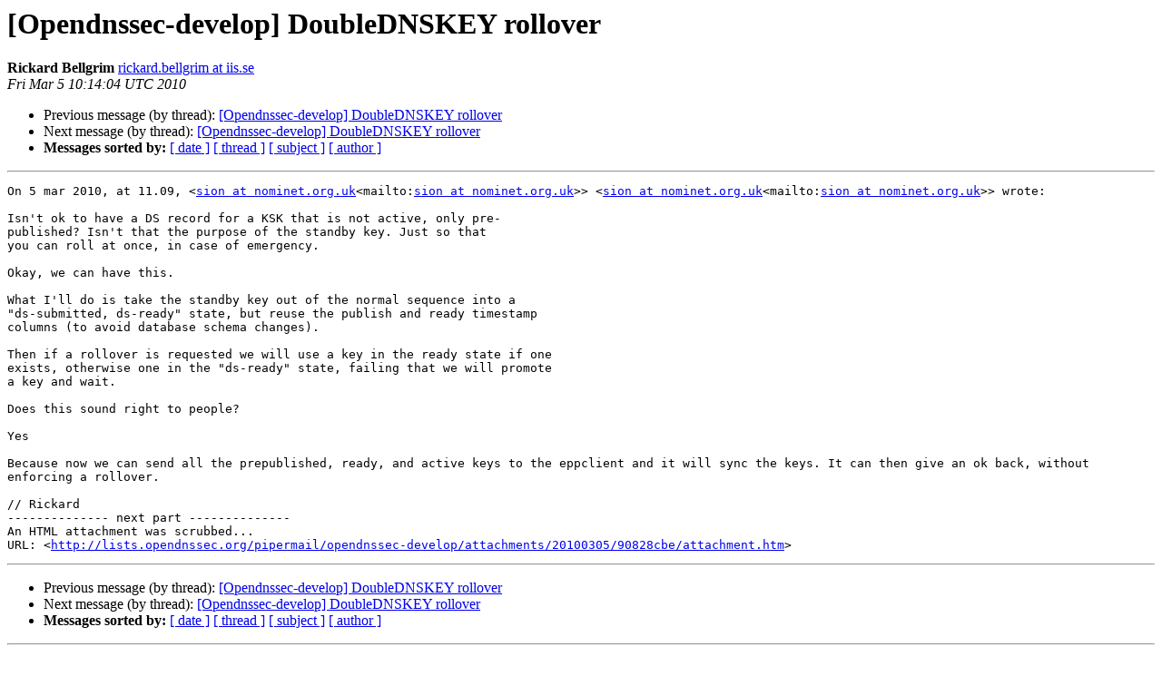

--- FILE ---
content_type: text/html
request_url: https://lists.opendnssec.org/pipermail/opendnssec-develop/2010-March/001933.html
body_size: 4113
content:
<!DOCTYPE HTML PUBLIC "-//W3C//DTD HTML 4.01 Transitional//EN">
<HTML>
 <HEAD>
   <TITLE> [Opendnssec-develop] DoubleDNSKEY rollover
   </TITLE>
   <LINK REL="Index" HREF="index.html" >
   <LINK REL="made" HREF="mailto:opendnssec-develop%40lists.opendnssec.org?Subject=Re%3A%20%5BOpendnssec-develop%5D%20DoubleDNSKEY%20rollover&In-Reply-To=%3CA4F76ABF-B982-49D7-9903-7FC0A82A8F2F%40iis.se%3E">
   <META NAME="robots" CONTENT="index,nofollow">
   <style type="text/css">
       pre {
           white-space: pre-wrap;       /* css-2.1, curent FF, Opera, Safari */
           }
   </style>
   <META http-equiv="Content-Type" content="text/html; charset=us-ascii">
   <LINK REL="Previous"  HREF="001932.html">
   <LINK REL="Next"  HREF="001920.html">
 </HEAD>
 <BODY BGCOLOR="#ffffff">
   <H1>[Opendnssec-develop] DoubleDNSKEY rollover</H1>
    <B>Rickard Bellgrim</B> 
    <A HREF="mailto:opendnssec-develop%40lists.opendnssec.org?Subject=Re%3A%20%5BOpendnssec-develop%5D%20DoubleDNSKEY%20rollover&In-Reply-To=%3CA4F76ABF-B982-49D7-9903-7FC0A82A8F2F%40iis.se%3E"
       TITLE="[Opendnssec-develop] DoubleDNSKEY rollover">rickard.bellgrim at iis.se
       </A><BR>
    <I>Fri Mar  5 10:14:04 UTC 2010</I>
    <P><UL>
        <LI>Previous message (by thread): <A HREF="001932.html">[Opendnssec-develop] DoubleDNSKEY rollover
</A></li>
        <LI>Next message (by thread): <A HREF="001920.html">[Opendnssec-develop] DoubleDNSKEY rollover
</A></li>
         <LI> <B>Messages sorted by:</B> 
              <a href="date.html#1933">[ date ]</a>
              <a href="thread.html#1933">[ thread ]</a>
              <a href="subject.html#1933">[ subject ]</a>
              <a href="author.html#1933">[ author ]</a>
         </LI>
       </UL>
    <HR>  
<!--beginarticle-->
<PRE>
On 5 mar 2010, at 11.09, &lt;<A HREF="https://lists.opendnssec.org/mailman/listinfo/opendnssec-develop">sion at nominet.org.uk</A>&lt;mailto:<A HREF="https://lists.opendnssec.org/mailman/listinfo/opendnssec-develop">sion at nominet.org.uk</A>&gt;&gt; &lt;<A HREF="https://lists.opendnssec.org/mailman/listinfo/opendnssec-develop">sion at nominet.org.uk</A>&lt;mailto:<A HREF="https://lists.opendnssec.org/mailman/listinfo/opendnssec-develop">sion at nominet.org.uk</A>&gt;&gt; wrote:

Isn't ok to have a DS record for a KSK that is not active, only pre-
published? Isn't that the purpose of the standby key. Just so that
you can roll at once, in case of emergency.

Okay, we can have this.

What I'll do is take the standby key out of the normal sequence into a
&quot;ds-submitted, ds-ready&quot; state, but reuse the publish and ready timestamp
columns (to avoid database schema changes).

Then if a rollover is requested we will use a key in the ready state if one
exists, otherwise one in the &quot;ds-ready&quot; state, failing that we will promote
a key and wait.

Does this sound right to people?

Yes

Because now we can send all the prepublished, ready, and active keys to the eppclient and it will sync the keys. It can then give an ok back, without enforcing a rollover.

// Rickard
-------------- next part --------------
An HTML attachment was scrubbed...
URL: &lt;<A HREF="http://lists.opendnssec.org/pipermail/opendnssec-develop/attachments/20100305/90828cbe/attachment.htm">http://lists.opendnssec.org/pipermail/opendnssec-develop/attachments/20100305/90828cbe/attachment.htm</A>&gt;
</PRE>

<!--endarticle-->
    <HR>
    <P><UL>
        <!--threads-->
	<LI>Previous message (by thread): <A HREF="001932.html">[Opendnssec-develop] DoubleDNSKEY rollover
</A></li>
	<LI>Next message (by thread): <A HREF="001920.html">[Opendnssec-develop] DoubleDNSKEY rollover
</A></li>
         <LI> <B>Messages sorted by:</B> 
              <a href="date.html#1933">[ date ]</a>
              <a href="thread.html#1933">[ thread ]</a>
              <a href="subject.html#1933">[ subject ]</a>
              <a href="author.html#1933">[ author ]</a>
         </LI>
       </UL>

<hr>
<a href="https://lists.opendnssec.org/mailman/listinfo/opendnssec-develop">More information about the Opendnssec-develop
mailing list</a><br>
</body></html>
